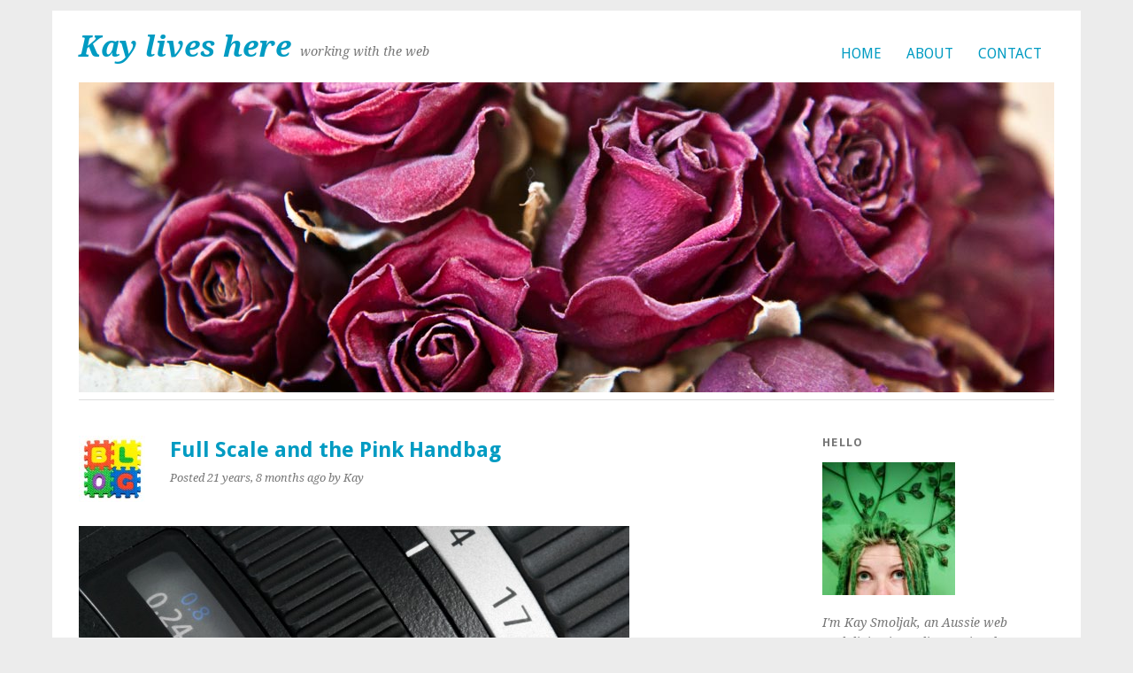

--- FILE ---
content_type: text/html; charset=UTF-8
request_url: https://kay.smoljak.com/2004/05/full-scale-and-the-pink-handbag/
body_size: 5006
content:
<!DOCTYPE html><html lang="en-US"><head><meta charset="UTF-8" /><meta name="viewport" content="width=device-width, initial-scale=1.0, maximum-scale=1.0, user-scalable=0"><link rel="stylesheet" media="print" onload="this.onload=null;this.media='all';" id="ao_optimized_gfonts" href="https://fonts.googleapis.com/css?family=Droid+Sans%3A400%2C700%7CDroid+Serif%3A400%2C700%2C400italic%2C700italic&#038;subset=latin%2Clatin-ext&amp;display=swap"><link media="screen" href="https://kay.smoljak.com/kaywp/wp-content/cache/autoptimize/css/autoptimize_e169952c611fca4fdef9ec7083580cd2.css" rel="stylesheet"><link media="all" href="https://kay.smoljak.com/kaywp/wp-content/cache/autoptimize/css/autoptimize_5c11f38a0511b092bc15d24b4d7a028a.css" rel="stylesheet"><title>Full Scale and the Pink Handbag - Kay lives here - working with the web</title><link rel="profile" href="http://gmpg.org/xfn/11" /><link rel="pingback" href="https://kay.smoljak.com/kaywp/xmlrpc.php" /> <!--[if lt IE 9]> <script src="https://kay.smoljak.com/kaywp/wp-content/themes/yoko/js/html5.js" type="text/javascript"></script> <![endif]--><link rel="author" href="https://plus.google.com/u/0/+KaySmoljakGoatlady/posts"><meta name='robots' content='index, follow, max-image-preview:large, max-snippet:-1, max-video-preview:-1' /><title>Full Scale and the Pink Handbag - Kay lives here - working with the web</title><link rel="canonical" href="https://kay.smoljak.com/2004/05/full-scale-and-the-pink-handbag/" /><meta name="twitter:label1" content="Written by" /><meta name="twitter:data1" content="Kay" /><meta name="twitter:label2" content="Est. reading time" /><meta name="twitter:data2" content="1 minute" /> <script type="application/ld+json" class="yoast-schema-graph">{"@context":"https://schema.org","@graph":[{"@type":"Article","@id":"https://kay.smoljak.com/2004/05/full-scale-and-the-pink-handbag/#article","isPartOf":{"@id":"https://kay.smoljak.com/2004/05/full-scale-and-the-pink-handbag/"},"author":{"name":"Kay","@id":"https://kay.smoljak.com/#/schema/person/8052ed600fcfccb546a5b4f347024dfe"},"headline":"Full Scale and the Pink Handbag","datePublished":"2004-05-22T03:46:25+00:00","dateModified":"2011-10-10T23:29:57+00:00","mainEntityOfPage":{"@id":"https://kay.smoljak.com/2004/05/full-scale-and-the-pink-handbag/"},"wordCount":213,"image":{"@id":"https://kay.smoljak.com/2004/05/full-scale-and-the-pink-handbag/#primaryimage"},"thumbnailUrl":"https://kay.smoljak.com/kaywp/wp-content/uploads/2004/05/935262_64939375.jpg","articleSection":["Miscellaneous"],"inLanguage":"en-US"},{"@type":"WebPage","@id":"https://kay.smoljak.com/2004/05/full-scale-and-the-pink-handbag/","url":"https://kay.smoljak.com/2004/05/full-scale-and-the-pink-handbag/","name":"Full Scale and the Pink Handbag - Kay lives here - working with the web","isPartOf":{"@id":"https://kay.smoljak.com/#website"},"primaryImageOfPage":{"@id":"https://kay.smoljak.com/2004/05/full-scale-and-the-pink-handbag/#primaryimage"},"image":{"@id":"https://kay.smoljak.com/2004/05/full-scale-and-the-pink-handbag/#primaryimage"},"thumbnailUrl":"https://kay.smoljak.com/kaywp/wp-content/uploads/2004/05/935262_64939375.jpg","datePublished":"2004-05-22T03:46:25+00:00","dateModified":"2011-10-10T23:29:57+00:00","author":{"@id":"https://kay.smoljak.com/#/schema/person/8052ed600fcfccb546a5b4f347024dfe"},"breadcrumb":{"@id":"https://kay.smoljak.com/2004/05/full-scale-and-the-pink-handbag/#breadcrumb"},"inLanguage":"en-US","potentialAction":[{"@type":"ReadAction","target":["https://kay.smoljak.com/2004/05/full-scale-and-the-pink-handbag/"]}]},{"@type":"ImageObject","inLanguage":"en-US","@id":"https://kay.smoljak.com/2004/05/full-scale-and-the-pink-handbag/#primaryimage","url":"https://kay.smoljak.com/kaywp/wp-content/uploads/2004/05/935262_64939375.jpg","contentUrl":"https://kay.smoljak.com/kaywp/wp-content/uploads/2004/05/935262_64939375.jpg","width":"1800","height":"1200"},{"@type":"BreadcrumbList","@id":"https://kay.smoljak.com/2004/05/full-scale-and-the-pink-handbag/#breadcrumb","itemListElement":[{"@type":"ListItem","position":1,"name":"Home","item":"https://kay.smoljak.com/"},{"@type":"ListItem","position":2,"name":"Full Scale and the Pink Handbag"}]},{"@type":"WebSite","@id":"https://kay.smoljak.com/#website","url":"https://kay.smoljak.com/","name":"Kay lives here","description":"working with the web","potentialAction":[{"@type":"SearchAction","target":{"@type":"EntryPoint","urlTemplate":"https://kay.smoljak.com/?s={search_term_string}"},"query-input":{"@type":"PropertyValueSpecification","valueRequired":true,"valueName":"search_term_string"}}],"inLanguage":"en-US"},{"@type":"Person","@id":"https://kay.smoljak.com/#/schema/person/8052ed600fcfccb546a5b4f347024dfe","name":"Kay","image":{"@type":"ImageObject","inLanguage":"en-US","@id":"https://kay.smoljak.com/#/schema/person/image/","url":"https://secure.gravatar.com/avatar/c7caf31a659cdb9b4dda030be256098f6ce23afae72edebfeb9be02380f01c38?s=96&d=mm&r=pg","contentUrl":"https://secure.gravatar.com/avatar/c7caf31a659cdb9b4dda030be256098f6ce23afae72edebfeb9be02380f01c38?s=96&d=mm&r=pg","caption":"Kay"},"url":"https://kay.smoljak.com/author/admin/"}]}</script> <link rel='dns-prefetch' href='//www.googletagmanager.com' /><link href='https://fonts.gstatic.com' crossorigin='anonymous' rel='preconnect' /><link rel="alternate" type="application/rss+xml" title="Kay lives here &raquo; Feed" href="https://kay.smoljak.com/feed/" /><link rel="alternate" type="application/rss+xml" title="Kay lives here &raquo; Comments Feed" href="https://kay.smoljak.com/comments/feed/" /><link rel="alternate" title="oEmbed (JSON)" type="application/json+oembed" href="https://kay.smoljak.com/wp-json/oembed/1.0/embed?url=https%3A%2F%2Fkay.smoljak.com%2F2004%2F05%2Ffull-scale-and-the-pink-handbag%2F" /><link rel="alternate" title="oEmbed (XML)" type="text/xml+oembed" href="https://kay.smoljak.com/wp-json/oembed/1.0/embed?url=https%3A%2F%2Fkay.smoljak.com%2F2004%2F05%2Ffull-scale-and-the-pink-handbag%2F&#038;format=xml" /> <script type="text/javascript" src="https://kay.smoljak.com/kaywp/wp-includes/js/jquery/jquery.min.js" id="jquery-core-js"></script> <script type="text/javascript" src="https://kay.smoljak.com/kaywp/wp-includes/js/jquery/jquery-migrate.min.js" id="jquery-migrate-js"></script> <link rel="https://api.w.org/" href="https://kay.smoljak.com/wp-json/" /><link rel="alternate" title="JSON" type="application/json" href="https://kay.smoljak.com/wp-json/wp/v2/posts/35" /><link rel='shortlink' href='https://kay.smoljak.com/?p=35' /><meta name="generator" content="Site Kit by Google 1.170.0" /></head><body class="wp-singular post-template-default single single-post postid-35 single-format-standard wp-theme-yoko wp-child-theme-smoljako"><div id="page" class="clearfix"><header id="branding"><nav id="mainnav" class="clearfix"><div class="menu-top-menu-container"><ul id="menu-top-menu" class="menu"><li id="menu-item-1668" class="menu-item menu-item-type-custom menu-item-object-custom menu-item-home menu-item-1668"><a href="http://kay.smoljak.com/">Home</a></li><li id="menu-item-1667" class="menu-item menu-item-type-post_type menu-item-object-page menu-item-1667"><a href="https://kay.smoljak.com/about/">About</a></li><li id="menu-item-1673" class="menu-item menu-item-type-post_type menu-item-object-page menu-item-1673"><a href="https://kay.smoljak.com/contact/">Contact</a></li></ul></div></nav><hgroup id="site-title"><h1><a href="https://kay.smoljak.com/" title="Kay lives here">Kay lives here</a></h1><h2 id="site-description">working with the web</h2></hgroup> <img src="https://kay.smoljak.com/kaywp/wp-content/uploads/2011/10/roses1.jpg" class="headerimage" width="1102" height="350" alt=""><div class="clear"></div><nav id="subnav"></nav></header><div id="wrap"><div id="main"><div id="content"><article id="post-35" class="post-35 post type-post status-publish format-standard has-post-thumbnail hentry category-misc"><div class="single-entry-details"> <a href="https://kay.smoljak.com/category/misc/"><img width="75" height="75" src="https://kay.smoljak.com/kaywp/wp-content/uploads/2011/10/blog-cat-75x75.jpg" class="attachment-detail size-detail" alt="" decoding="async" srcset="https://kay.smoljak.com/kaywp/wp-content/uploads/2011/10/blog-cat-75x75.jpg 75w, https://kay.smoljak.com/kaywp/wp-content/uploads/2011/10/blog-cat-150x150.jpg 150w, https://kay.smoljak.com/kaywp/wp-content/uploads/2011/10/blog-cat.jpg 193w" sizes="(max-width: 75px) 100vw, 75px" /></a></div><header class="single-entry-header"><h1 class="entry-title">Full Scale and the Pink Handbag</h1><p><span class="entry-date">Posted 21 years, 8 months ago</span> <span class="entry-author">by Kay</span></p></header><div class="single-entry-content"> <img width="622" height="250" src="https://kay.smoljak.com/kaywp/wp-content/uploads/2004/05/935262_64939375-622x250.jpg" class="attachment-postheader size-postheader wp-post-image" alt="" decoding="async" fetchpriority="high" /><p>Went to see <a href="http://www.fullscale.com.au/">Full Scale</a> last night, one of my favourite bands. Their drummer Crutey used to work for PerthWeb, a million years ago. The sound in the venue sucked&#8230; there wasn&#8217;t much of a crowd as the headliners, Sunk Loto, pulled out because there drummer was sick&#8230; but Full Scale still put on an awesome show.</p><p>While the opening bands were on, I noticed something that I thought was hilarious&#8230; of course that might just be me. I took a photo but it didn&#8217;t come out as well as I had hoped&#8230; still, it&#8217;s evidence.</p><p>Check it out below: this chick in the moshpit was rocking out while carring a pink handbag. I kid you not&#8230; in this particular shot you can&#8217;t see it very well, but she&#8217;s right at the front, headbanging away, fists in the air&#8230; carrying a hot pink handbag.</p><p>Don&#8217;t get me wrong, I&#8217;m not picking on her&#8230; good on her for supporting the band and absolutely she has the right to carry any accessories, in any colors, that she wants. I just thought it was a funny combination of images, that&#8217;s all.</p><p>OK, maybe it <em>is</em> just my slightly strange sense of humor.</p><p><img decoding="async" class="alignnone size-full wp-image-1548" title="moshpithandbag" src="http://kay.smoljak.com/wp-content/uploads/2004/05/moshpithandbag.jpg" alt="" width="212" height="400" srcset="https://kay.smoljak.com/kaywp/wp-content/uploads/2004/05/moshpithandbag.jpg 212w, https://kay.smoljak.com/kaywp/wp-content/uploads/2004/05/moshpithandbag-159x300.jpg 159w" sizes="(max-width: 212px) 100vw, 212px" /></p><div class="clear"></div><footer class="single-entry-meta"><p> Categories: <a href="https://kay.smoljak.com/category/misc/" rel="category tag">Miscellaneous</a> | <a href="https://kay.smoljak.com/2004/05/full-scale-and-the-pink-handbag/">Permalink </a></p></footer></div></article><div class="clear"></div><div id="comments"  class="clearfix"><p class="nocomments">Comments are closed.</p></div><nav id="nav-below"><div class="nav-previous"><a href="https://kay.smoljak.com/2004/05/tables-vs-css/" rel="next">&larr; Previous Post</a></div><div class="nav-next"><a href="https://kay.smoljak.com/2004/05/web-essentials-04/" rel="prev">Next Post  &rarr;</a></div></nav></div><div id="secondary" class="widget-area" role="complementary"></div></div><div id="tertiary" class="widget-area" role="complementary"><aside id="widget_sp_image-11" class="widget widget_sp_image"><h3 class="widget-title">Hello</h3><img width="150" height="150" alt="Kay Smoljak" class="attachment-thumbnail alignleft" style="max-width: 100%;" srcset="https://kay.smoljak.com/kaywp/wp-content/uploads/2020/06/green-150x150.jpg 150w, https://kay.smoljak.com/kaywp/wp-content/uploads/2020/06/green-300x300.jpg 300w, https://kay.smoljak.com/kaywp/wp-content/uploads/2020/06/green.jpg 640w" sizes="(max-width: 150px) 100vw, 150px" src="https://kay.smoljak.com/kaywp/wp-content/uploads/2020/06/green-150x150.jpg" /><div class="widget_sp_image-description" ><p>I'm Kay Smoljak, an Aussie web geek living in Berlin. I write about working smart instead of working hard, using things I've discovered running my own business over the last five years as well as from books like <em>'The 4 Hour Workweek'</em>.</p><p>Got a question or is there something you'd like me to write about? <a href="/contact/">Contact me!</a></p></div></aside><aside id="text-6" class="widget widget_text"><h3 class="widget-title">Email Marketing</h3><div class="textwidget">I run <strong>Zingry - easy email marketing for your business</strong>. We rock at <a href="http://www.zingry.com/">email template coding for agencies</a> and <a href="http://www.zingry.com/">email template design for business</a>. If you need help with Campaign Monitor, MailChimp or any other email service provider, talk to us!</div></aside><aside id="search-3" class="widget widget_search"><h3 class="widget-title">Search</h3><form role="search" method="get" class="searchform" action="https://kay.smoljak.com/" ><div> <input type="text" class="search-input" value="" name="s" id="s" /> <input type="submit" class="searchsubmit" value="Search" /></div></form></aside><aside id="categories-4" class="widget widget_categories"><h3 class="widget-title">Topics</h3><ul><li class="cat-item cat-item-9"><a href="https://kay.smoljak.com/category/business/">Business</a> (6)<ul class='children'><li class="cat-item cat-item-154"><a href="https://kay.smoljak.com/category/business/marketing-business/">Marketing</a> (1)</li><li class="cat-item cat-item-152"><a href="https://kay.smoljak.com/category/business/retirement-business/">Retirement</a> (4)</li><li class="cat-item cat-item-153"><a href="https://kay.smoljak.com/category/business/self-employment/">Self-employment</a> (3)</li></ul></li><li class="cat-item cat-item-13"><a href="https://kay.smoljak.com/category/community/">Community</a> (98)<ul class='children'><li class="cat-item cat-item-14"><a href="https://kay.smoljak.com/category/community/conferences/">Conferences</a> (38)</li><li class="cat-item cat-item-16"><a href="https://kay.smoljak.com/category/community/events/">Events</a> (43)</li><li class="cat-item cat-item-29"><a href="https://kay.smoljak.com/category/community/port80/">Port80</a> (3)</li><li class="cat-item cat-item-158"><a href="https://kay.smoljak.com/category/community/user-groups/">User Groups</a> (3)</li><li class="cat-item cat-item-159"><a href="https://kay.smoljak.com/category/community/web-community-news/">Web Community News</a> (6)</li><li class="cat-item cat-item-43"><a href="https://kay.smoljak.com/category/community/webwomen/">Web Women</a> (9)</li></ul></li><li class="cat-item cat-item-21"><a href="https://kay.smoljak.com/category/general/">General</a> (1)</li><li class="cat-item cat-item-10"><a href="https://kay.smoljak.com/category/misc/">Miscellaneous</a> (54)<ul class='children'><li class="cat-item cat-item-30"><a href="https://kay.smoljak.com/category/misc/rants/">Rants</a> (9)</li></ul></li><li class="cat-item cat-item-32"><a href="https://kay.smoljak.com/category/resources/">Resources</a> (5)<ul class='children'><li class="cat-item cat-item-155"><a href="https://kay.smoljak.com/category/resources/books/">Books</a> (2)</li><li class="cat-item cat-item-157"><a href="https://kay.smoljak.com/category/resources/downloadable-resources/">Downloads</a> (1)</li><li class="cat-item cat-item-156"><a href="https://kay.smoljak.com/category/resources/online-resources/">Online Resources</a> (3)</li></ul></li><li class="cat-item cat-item-36"><a href="https://kay.smoljak.com/category/tools/">Tools</a> (44)<ul class='children'><li class="cat-item cat-item-6"><a href="https://kay.smoljak.com/category/tools/analytics/">Analytics</a> (2)</li><li class="cat-item cat-item-112"><a href="https://kay.smoljak.com/category/tools/browsers/">Browsers</a> (1)</li><li class="cat-item cat-item-72"><a href="https://kay.smoljak.com/category/tools/gadgets/">Gadgets</a> (4)</li><li class="cat-item cat-item-23"><a href="https://kay.smoljak.com/category/tools/gtd/">Getting Things Done</a> (6)</li><li class="cat-item cat-item-22"><a href="https://kay.smoljak.com/category/tools/gmail/">Gmail</a> (8)</li><li class="cat-item cat-item-122"><a href="https://kay.smoljak.com/category/tools/wordpress/">WordPress</a> (2)</li></ul></li><li class="cat-item cat-item-124"><a href="https://kay.smoljak.com/category/webcraft/">Web Craft</a> (114)<ul class='children'><li class="cat-item cat-item-3"><a href="https://kay.smoljak.com/category/webcraft/accessibility/">Accessibility</a> (10)</li><li class="cat-item cat-item-11"><a href="https://kay.smoljak.com/category/webcraft/coldfusion/">ColdFusion</a> (62)<ul class='children'><li class="cat-item cat-item-17"><a href="https://kay.smoljak.com/category/webcraft/coldfusion/farcry/">Farcry</a> (2)</li><li class="cat-item cat-item-19"><a href="https://kay.smoljak.com/category/webcraft/coldfusion/frameworks/">Frameworks</a> (3)</li><li class="cat-item cat-item-20"><a href="https://kay.smoljak.com/category/webcraft/coldfusion/fusebox/">Fusebox</a> (6)</li><li class="cat-item cat-item-31"><a href="https://kay.smoljak.com/category/webcraft/coldfusion/reporting/">Reporting</a> (10)</li></ul></li><li class="cat-item cat-item-15"><a href="https://kay.smoljak.com/category/webcraft/css/">CSS</a> (5)</li><li class="cat-item cat-item-24"><a href="https://kay.smoljak.com/category/webcraft/html/">HTML</a> (11)</li><li class="cat-item cat-item-25"><a href="https://kay.smoljak.com/category/webcraft/javascript/">JavaScript</a> (7)</li><li class="cat-item cat-item-37"><a href="https://kay.smoljak.com/category/webcraft/usability/">Usability</a> (7)</li><li class="cat-item cat-item-35"><a href="https://kay.smoljak.com/category/webcraft/standards/">Web Standards</a> (33)</li><li class="cat-item cat-item-45"><a href="https://kay.smoljak.com/category/webcraft/xml/">XML</a> (5)</li></ul></li></ul></aside><aside id="text-7" class="widget widget_text"><h3 class="widget-title">You should also check out</h3><div class="textwidget"><a href="http://www.alisonboyce.com/">Alison Boyce - Jewellery Artist</a><br> <a href="http://www.plaindocs.com/">Samuel Wright - Technical Writer Berlin</a></div></aside></div></div><footer id="colophon" class="clearfix"><p>&copy; 2026 Kay Smoljak | Powered by <a href="http://wordpress.org/">WordPress</a><span class="sep"> | </span>Theme based on: Yoko by <a href="http://www.elmastudio.de/wordpress-themes/">Elmastudio</a> | <a href="#page" class="top">Top</a></p></footer></div> <script type="speculationrules">{"prefetch":[{"source":"document","where":{"and":[{"href_matches":"/*"},{"not":{"href_matches":["/kaywp/wp-*.php","/kaywp/wp-admin/*","/kaywp/wp-content/uploads/*","/kaywp/wp-content/*","/kaywp/wp-content/plugins/*","/kaywp/wp-content/themes/smoljako/*","/kaywp/wp-content/themes/yoko/*","/*\\?(.+)"]}},{"not":{"selector_matches":"a[rel~=\"nofollow\"]"}},{"not":{"selector_matches":".no-prefetch, .no-prefetch a"}}]},"eagerness":"conservative"}]}</script> <script type="text/javascript" src="https://kay.smoljak.com/kaywp/wp-includes/js/comment-reply.min.js" id="comment-reply-js" async="async" data-wp-strategy="async" fetchpriority="low"></script> <script type="text/javascript" id="zerospam-js-extra">var zerospam = {"key":"%fKfI6%A9J7VT!N37Fr1lWZ)V*yWPqTl1n8Hdu5*(eJ%BV2DdF2eXCZlbp@!Nvyo"};
//# sourceURL=zerospam-js-extra</script> <script type="text/javascript" src="https://kay.smoljak.com/kaywp/wp-content/plugins/zero-spam-se/js/zerospam.js" id="zerospam-js"></script> <script type="text/javascript" src="https://kay.smoljak.com/kaywp/wp-content/themes/yoko/js/smoothscroll.js" id="smoothscroll-js"></script> </body></html>

--- FILE ---
content_type: text/css
request_url: https://kay.smoljak.com/kaywp/wp-content/cache/autoptimize/css/autoptimize_5c11f38a0511b092bc15d24b4d7a028a.css
body_size: 13980
content:
img:is([sizes=auto i],[sizes^="auto," i]){contain-intrinsic-size:3000px 1500px}
:root{--wp-block-synced-color:#7a00df;--wp-block-synced-color--rgb:122,0,223;--wp-bound-block-color:var(--wp-block-synced-color);--wp-editor-canvas-background:#ddd;--wp-admin-theme-color:#007cba;--wp-admin-theme-color--rgb:0,124,186;--wp-admin-theme-color-darker-10:#006ba1;--wp-admin-theme-color-darker-10--rgb:0,107,160.5;--wp-admin-theme-color-darker-20:#005a87;--wp-admin-theme-color-darker-20--rgb:0,90,135;--wp-admin-border-width-focus:2px}@media (min-resolution:192dpi){:root{--wp-admin-border-width-focus:1.5px}}.wp-element-button{cursor:pointer}:root .has-very-light-gray-background-color{background-color:#eee}:root .has-very-dark-gray-background-color{background-color:#313131}:root .has-very-light-gray-color{color:#eee}:root .has-very-dark-gray-color{color:#313131}:root .has-vivid-green-cyan-to-vivid-cyan-blue-gradient-background{background:linear-gradient(135deg,#00d084,#0693e3)}:root .has-purple-crush-gradient-background{background:linear-gradient(135deg,#34e2e4,#4721fb 50%,#ab1dfe)}:root .has-hazy-dawn-gradient-background{background:linear-gradient(135deg,#faaca8,#dad0ec)}:root .has-subdued-olive-gradient-background{background:linear-gradient(135deg,#fafae1,#67a671)}:root .has-atomic-cream-gradient-background{background:linear-gradient(135deg,#fdd79a,#004a59)}:root .has-nightshade-gradient-background{background:linear-gradient(135deg,#330968,#31cdcf)}:root .has-midnight-gradient-background{background:linear-gradient(135deg,#020381,#2874fc)}:root{--wp--preset--font-size--normal:16px;--wp--preset--font-size--huge:42px}.has-regular-font-size{font-size:1em}.has-larger-font-size{font-size:2.625em}.has-normal-font-size{font-size:var(--wp--preset--font-size--normal)}.has-huge-font-size{font-size:var(--wp--preset--font-size--huge)}.has-text-align-center{text-align:center}.has-text-align-left{text-align:left}.has-text-align-right{text-align:right}.has-fit-text{white-space:nowrap!important}#end-resizable-editor-section{display:none}.aligncenter{clear:both}.items-justified-left{justify-content:flex-start}.items-justified-center{justify-content:center}.items-justified-right{justify-content:flex-end}.items-justified-space-between{justify-content:space-between}.screen-reader-text{border:0;clip-path:inset(50%);height:1px;margin:-1px;overflow:hidden;padding:0;position:absolute;width:1px;word-wrap:normal!important}.screen-reader-text:focus{background-color:#ddd;clip-path:none;color:#444;display:block;font-size:1em;height:auto;left:5px;line-height:normal;padding:15px 23px 14px;text-decoration:none;top:5px;width:auto;z-index:100000}html :where(.has-border-color){border-style:solid}html :where([style*=border-top-color]){border-top-style:solid}html :where([style*=border-right-color]){border-right-style:solid}html :where([style*=border-bottom-color]){border-bottom-style:solid}html :where([style*=border-left-color]){border-left-style:solid}html :where([style*=border-width]){border-style:solid}html :where([style*=border-top-width]){border-top-style:solid}html :where([style*=border-right-width]){border-right-style:solid}html :where([style*=border-bottom-width]){border-bottom-style:solid}html :where([style*=border-left-width]){border-left-style:solid}html :where(img[class*=wp-image-]){height:auto;max-width:100%}:where(figure){margin:0 0 1em}html :where(.is-position-sticky){--wp-admin--admin-bar--position-offset:var(--wp-admin--admin-bar--height,0px)}@media screen and (max-width:600px){html :where(.is-position-sticky){--wp-admin--admin-bar--position-offset:0px}}
:root{--wp--preset--aspect-ratio--square:1;--wp--preset--aspect-ratio--4-3:4/3;--wp--preset--aspect-ratio--3-4:3/4;--wp--preset--aspect-ratio--3-2:3/2;--wp--preset--aspect-ratio--2-3:2/3;--wp--preset--aspect-ratio--16-9:16/9;--wp--preset--aspect-ratio--9-16:9/16;--wp--preset--color--black:#000;--wp--preset--color--cyan-bluish-gray:#abb8c3;--wp--preset--color--white:#fff;--wp--preset--color--pale-pink:#f78da7;--wp--preset--color--vivid-red:#cf2e2e;--wp--preset--color--luminous-vivid-orange:#ff6900;--wp--preset--color--luminous-vivid-amber:#fcb900;--wp--preset--color--light-green-cyan:#7bdcb5;--wp--preset--color--vivid-green-cyan:#00d084;--wp--preset--color--pale-cyan-blue:#8ed1fc;--wp--preset--color--vivid-cyan-blue:#0693e3;--wp--preset--color--vivid-purple:#9b51e0;--wp--preset--gradient--vivid-cyan-blue-to-vivid-purple:linear-gradient(135deg,#0693e3 0%,#9b51e0 100%);--wp--preset--gradient--light-green-cyan-to-vivid-green-cyan:linear-gradient(135deg,#7adcb4 0%,#00d082 100%);--wp--preset--gradient--luminous-vivid-amber-to-luminous-vivid-orange:linear-gradient(135deg,#fcb900 0%,#ff6900 100%);--wp--preset--gradient--luminous-vivid-orange-to-vivid-red:linear-gradient(135deg,#ff6900 0%,#cf2e2e 100%);--wp--preset--gradient--very-light-gray-to-cyan-bluish-gray:linear-gradient(135deg,#eee 0%,#a9b8c3 100%);--wp--preset--gradient--cool-to-warm-spectrum:linear-gradient(135deg,#4aeadc 0%,#9778d1 20%,#cf2aba 40%,#ee2c82 60%,#fb6962 80%,#fef84c 100%);--wp--preset--gradient--blush-light-purple:linear-gradient(135deg,#ffceec 0%,#9896f0 100%);--wp--preset--gradient--blush-bordeaux:linear-gradient(135deg,#fecda5 0%,#fe2d2d 50%,#6b003e 100%);--wp--preset--gradient--luminous-dusk:linear-gradient(135deg,#ffcb70 0%,#c751c0 50%,#4158d0 100%);--wp--preset--gradient--pale-ocean:linear-gradient(135deg,#fff5cb 0%,#b6e3d4 50%,#33a7b5 100%);--wp--preset--gradient--electric-grass:linear-gradient(135deg,#caf880 0%,#71ce7e 100%);--wp--preset--gradient--midnight:linear-gradient(135deg,#020381 0%,#2874fc 100%);--wp--preset--font-size--small:13px;--wp--preset--font-size--medium:20px;--wp--preset--font-size--large:36px;--wp--preset--font-size--x-large:42px;--wp--preset--spacing--20:.44rem;--wp--preset--spacing--30:.67rem;--wp--preset--spacing--40:1rem;--wp--preset--spacing--50:1.5rem;--wp--preset--spacing--60:2.25rem;--wp--preset--spacing--70:3.38rem;--wp--preset--spacing--80:5.06rem;--wp--preset--shadow--natural:6px 6px 9px rgba(0,0,0,.2);--wp--preset--shadow--deep:12px 12px 50px rgba(0,0,0,.4);--wp--preset--shadow--sharp:6px 6px 0px rgba(0,0,0,.2);--wp--preset--shadow--outlined:6px 6px 0px -3px #fff,6px 6px #000;--wp--preset--shadow--crisp:6px 6px 0px #000}:where(.is-layout-flex){gap:.5em}:where(.is-layout-grid){gap:.5em}body .is-layout-flex{display:flex}.is-layout-flex{flex-wrap:wrap;align-items:center}.is-layout-flex>:is(*,div){margin:0}body .is-layout-grid{display:grid}.is-layout-grid>:is(*,div){margin:0}:where(.wp-block-columns.is-layout-flex){gap:2em}:where(.wp-block-columns.is-layout-grid){gap:2em}:where(.wp-block-post-template.is-layout-flex){gap:1.25em}:where(.wp-block-post-template.is-layout-grid){gap:1.25em}.has-black-color{color:var(--wp--preset--color--black) !important}.has-cyan-bluish-gray-color{color:var(--wp--preset--color--cyan-bluish-gray) !important}.has-white-color{color:var(--wp--preset--color--white) !important}.has-pale-pink-color{color:var(--wp--preset--color--pale-pink) !important}.has-vivid-red-color{color:var(--wp--preset--color--vivid-red) !important}.has-luminous-vivid-orange-color{color:var(--wp--preset--color--luminous-vivid-orange) !important}.has-luminous-vivid-amber-color{color:var(--wp--preset--color--luminous-vivid-amber) !important}.has-light-green-cyan-color{color:var(--wp--preset--color--light-green-cyan) !important}.has-vivid-green-cyan-color{color:var(--wp--preset--color--vivid-green-cyan) !important}.has-pale-cyan-blue-color{color:var(--wp--preset--color--pale-cyan-blue) !important}.has-vivid-cyan-blue-color{color:var(--wp--preset--color--vivid-cyan-blue) !important}.has-vivid-purple-color{color:var(--wp--preset--color--vivid-purple) !important}.has-black-background-color{background-color:var(--wp--preset--color--black) !important}.has-cyan-bluish-gray-background-color{background-color:var(--wp--preset--color--cyan-bluish-gray) !important}.has-white-background-color{background-color:var(--wp--preset--color--white) !important}.has-pale-pink-background-color{background-color:var(--wp--preset--color--pale-pink) !important}.has-vivid-red-background-color{background-color:var(--wp--preset--color--vivid-red) !important}.has-luminous-vivid-orange-background-color{background-color:var(--wp--preset--color--luminous-vivid-orange) !important}.has-luminous-vivid-amber-background-color{background-color:var(--wp--preset--color--luminous-vivid-amber) !important}.has-light-green-cyan-background-color{background-color:var(--wp--preset--color--light-green-cyan) !important}.has-vivid-green-cyan-background-color{background-color:var(--wp--preset--color--vivid-green-cyan) !important}.has-pale-cyan-blue-background-color{background-color:var(--wp--preset--color--pale-cyan-blue) !important}.has-vivid-cyan-blue-background-color{background-color:var(--wp--preset--color--vivid-cyan-blue) !important}.has-vivid-purple-background-color{background-color:var(--wp--preset--color--vivid-purple) !important}.has-black-border-color{border-color:var(--wp--preset--color--black) !important}.has-cyan-bluish-gray-border-color{border-color:var(--wp--preset--color--cyan-bluish-gray) !important}.has-white-border-color{border-color:var(--wp--preset--color--white) !important}.has-pale-pink-border-color{border-color:var(--wp--preset--color--pale-pink) !important}.has-vivid-red-border-color{border-color:var(--wp--preset--color--vivid-red) !important}.has-luminous-vivid-orange-border-color{border-color:var(--wp--preset--color--luminous-vivid-orange) !important}.has-luminous-vivid-amber-border-color{border-color:var(--wp--preset--color--luminous-vivid-amber) !important}.has-light-green-cyan-border-color{border-color:var(--wp--preset--color--light-green-cyan) !important}.has-vivid-green-cyan-border-color{border-color:var(--wp--preset--color--vivid-green-cyan) !important}.has-pale-cyan-blue-border-color{border-color:var(--wp--preset--color--pale-cyan-blue) !important}.has-vivid-cyan-blue-border-color{border-color:var(--wp--preset--color--vivid-cyan-blue) !important}.has-vivid-purple-border-color{border-color:var(--wp--preset--color--vivid-purple) !important}.has-vivid-cyan-blue-to-vivid-purple-gradient-background{background:var(--wp--preset--gradient--vivid-cyan-blue-to-vivid-purple) !important}.has-light-green-cyan-to-vivid-green-cyan-gradient-background{background:var(--wp--preset--gradient--light-green-cyan-to-vivid-green-cyan) !important}.has-luminous-vivid-amber-to-luminous-vivid-orange-gradient-background{background:var(--wp--preset--gradient--luminous-vivid-amber-to-luminous-vivid-orange) !important}.has-luminous-vivid-orange-to-vivid-red-gradient-background{background:var(--wp--preset--gradient--luminous-vivid-orange-to-vivid-red) !important}.has-very-light-gray-to-cyan-bluish-gray-gradient-background{background:var(--wp--preset--gradient--very-light-gray-to-cyan-bluish-gray) !important}.has-cool-to-warm-spectrum-gradient-background{background:var(--wp--preset--gradient--cool-to-warm-spectrum) !important}.has-blush-light-purple-gradient-background{background:var(--wp--preset--gradient--blush-light-purple) !important}.has-blush-bordeaux-gradient-background{background:var(--wp--preset--gradient--blush-bordeaux) !important}.has-luminous-dusk-gradient-background{background:var(--wp--preset--gradient--luminous-dusk) !important}.has-pale-ocean-gradient-background{background:var(--wp--preset--gradient--pale-ocean) !important}.has-electric-grass-gradient-background{background:var(--wp--preset--gradient--electric-grass) !important}.has-midnight-gradient-background{background:var(--wp--preset--gradient--midnight) !important}.has-small-font-size{font-size:var(--wp--preset--font-size--small) !important}.has-medium-font-size{font-size:var(--wp--preset--font-size--medium) !important}.has-large-font-size{font-size:var(--wp--preset--font-size--large) !important}.has-x-large-font-size{font-size:var(--wp--preset--font-size--x-large) !important}
/*! This file is auto-generated */
.wp-block-button__link{color:#fff;background-color:#32373c;border-radius:9999px;box-shadow:none;text-decoration:none;padding:calc(.667em + 2px) calc(1.333em + 2px);font-size:1.125em}.wp-block-file__button{background:#32373c;color:#fff;text-decoration:none}
html,body,div,span,applet,object,iframe,h1,h2,h3,h4,h5,h6,p,blockquote,a,img,strong,var,b,u,i,center,dl,dt,dd,ol,ul,li,fieldset,form,label,legend,table,caption,tbody,tfoot,thead,tr,th,td,article,aside,canvas,details,embed,figure,figcaption,footer,header,hgroup,menu,nav,output,ruby,section,summary,time,mark,audio,video{margin:0;padding:0;border:0;font-size:100%;font:inherit;vertical-align:baseline}#content address{padding:0 0 20px}#content abbr,acronym{border-bottom:.1em dotted}#content pre,code,tt{font-size:1.1em}html{font-size:100%;overflow-y:scroll;-webkit-text-size-adjust:100%;-ms-text-size-adjust:100%}article,aside,details,figcaption,figure,footer,header,hgroup,menu,nav,section{display:block}ol,ul{list-style:none}blockquote:before,blockquote:after{content:'';content:none}table{border-collapse:collapse;border-spacing:0}.screen-reader-text{clip:rect(1px,1px,1px,1px);position:absolute !important;height:1px;width:1px;overflow:hidden;word-wrap:normal !important}body{background-color:#ececec;font-family:'Droid Sans',arial,sans-serif;color:#777}#page{max-width:1102px;margin:12px auto;padding:0 30px 30px;background-color:#fff;z-index:0}#wrap{margin:4px 0 0;padding:40px 0;overflow:hidden;border-top:1px solid #ddd;border-bottom:1px solid #ddd}#main{width:74.59%;float:left;overflow:hidden}#content{width:75.669%;float:left}#secondary{width:17.275%;margin-left:7.054%;float:left}#tertiary{width:23.775%;float:right;overflow:hidden}#colophon{width:70%;float:left;padding:30px 0 0;overflow:hidden;font-size:.8em}.aligncenter,div.aligncenter{margin-left:auto;margin-right:auto;display:block}.alignleft{float:left}.alignright{float:right}#content h1{margin:26px 0 12px;font:bold 1.4em/1.4 'Droid Sans',arial,sans-serif}#content h2{margin:26px 0 12px;font:bold 1.3em/1.4 'Droid Sans',arial,sans-serif}#content h3{margin:26px 0 12px;font:bold 1.2em/1.4 'Droid Sans',arial,sans-serif}#content h4{margin:22px 0 12px;font:bold 1.1em/1.4 'Droid Sans',arial,sans-serif}#content h5{margin:22px 0 10px;font:bold 1em/1.3 'Droid Sans',arial,sans-serif}#content h6{margin:20px 0 10px;font:bold .9em/1.3 'Droid Sans',arial,sans-serif}a{color:#009bc2;text-decoration:none}a:hover{color:#777!important;text-decoration:underline}#content .post ul,#content .page ul,.commentlist ul{padding:7px 0 7px 30px;line-height:1.3}#content .post ul li,#content .page ul li,.commentlist ul li{padding:0 0 12px;list-style:square}#content .post ol,#content .page ol,.commentlist ol{padding:7px 0 7px 30px !important;line-height:1.3}#content .post ol li,#content .page ol li,.commentlist ol li{padding:0 0 12px;list-style:decimal}#content .post ol ol li,#content .page ol ol li,.commentlist ol ol li{list-style:upper-alpha}#content .post ol ol ol li,#content .page ol ol ol li,.commentlist ol ol ol li{list-style:lower-roman}#content dl{margin:0;padding:0}#content dt{font-weight:700;margin:0;padding:10px 5px 5px}#content dd{margin:0;padding:0 0 10px 15px}#site-title{padding:21px 0 15px}#site-title h1{margin:0 10px 0 0;font-size:2.1em;line-height:1.2;font-weight:700;text-transform:uppercase;display:block;float:left}#site-title h1 a:hover{text-decoration:none}#site-title h2{font:italic .9em 'Droid Serif',Times,serif;color:#777;margin:17px 0 0}header#branding img.headerimage{width:100%;height:auto;margin-top:12px}header#branding img.attachment-headerimage.wp-post-image{width:100%;height:auto}hgroup#site-title img{max-width:100%}#branding #mainnav{margin:30px 0 0;max-width:70%;float:right}#branding #mainnav ul li{float:left;list-style:none;position:relative}#branding #mainnav ul li a{margin:0;padding:9px 14px;display:block;font-size:.8em;text-transform:uppercase}#branding #mainnav ul li:first-child{margin:0}#branding #mainnav ul li a:hover{background:#f0f0f0;color:#999;text-decoration:none}#branding #mainnav ul ul{display:none;float:left;position:absolute;top:2em;left:0;z-index:99999}#branding #mainnav ul ul ul{left:100%;top:0}#branding #mainnav ul ul a{background:#f9f9f9;padding:9px 14px;width:11em;height:auto;text-transform:none}#branding #mainnav li:hover>a,#branding #mainnav ul ul :hover>a{background:#f0f0f0}#branding #mainnav ul ul a:hover{background:#f0f0f0}#branding #mainnav ul li:hover>ul{display:block}nav#subnav{margin:0;padding:0;overflow:hidden}nav#subnav ul.menu{margin:5px 0 0;padding:16px 0 30px;border-top:1px solid #ddd;overflow:hidden}nav#subnav ul.menu li.menu-item{width:14.2468%;margin:0;float:left;list-style:none}nav#subnav ul.menu li.menu-item a{font-size:.8em;text-transform:uppercase;font-weight:700}nav#subnav ul.menu li.menu-item ul.sub-menu{margin:0;padding:6px 0 0;overflow:hidden}nav#subnav ul.menu li.menu-item ul.sub-menu li.menu-item{width:100%;letter-spacing:0}nav#subnav ul.menu li.menu-item ul.sub-menu li.menu-item a{font-size:.8em;font-weight:400;line-height:2;text-transform:none}#content .post{margin:0 0 40px;padding:0 0 40px;overflow:hidden;border-bottom:1px solid #ddd;clear:both;font-size:.95em;line-height:1.6}#content .entry-header h2.entry-title{margin:0 0 12px;font:bold 1.3em/1.4 'Droid Sans',arial,sans-serif}#content .entry-header h2.entry-title a:hover{color:#777;text-decoration:none}#content .post p{padding:0 0 20px}#content .entry-details{width:22.507%;padding:2px 18px 0 0;float:left;font:italic .8em/1.6 'Droid Serif',Times,serif}#content .entry-details p span.entry-date,#content .entry-details p a{width:100%;font-family:'Droid Sans',arial,sans-serif;font-style:normal}#content .entry-content{width:74.5%;margin:0;float:right}#content .post img.wp-post-image{width:140px;height:auto;margin:5px 0 8px;padding:0}#content .entry-meta p{padding:15px 0 0;font:italic .8em/1.5 'Droid Serif',Times,serif}#content .entry-meta a{padding:15px 0 0;font-family:'Droid Sans',arial,sans-serif;font-style:normal}.page-link{background-color:#f0f0f0;border-top:1px solid #ddd;padding:5px 20px;overflow:hidden;font-size:.9em}.page-link a{font-weight:700;margin:0 1px}.page-link a:hover{text-decoration:none}#content .sticky{border-top:1px solid #ddd;background-color:#f0f0f0;padding:15px 10px;overflow:hidden}#content strong{font-weight:700}#content p em{font-family:'Droid Serif',Times,serif;font-style:italic}#content em{font-family:'Droid Serif',Times,serif;font-style:italic;font-size:.9em}#content p small{font-size:.8em}#content .post blockquote,#content .page blockquote{margin:0 20px 10px 0;overflow:hidden;font:italic 1.1em/1.6 'Droid Serif',Times,serif}#content .single-entry-content blockquote{margin:20px 20px 10px;background:0 0}#content blockquote cite{margin:10px 0 0;padding:0 25px 15px 0;float:right;font:normal .8em 'Droid Sans',arial,sans-serif;text-transform:uppercase;letter-spacing:.1em}#content pre{background-color:#f0f0f0;font-family:monospace;font-size:1.2em;line-height:1.3;margin:0 0 20px;padding:10px}#content p.nocomments{font-size:.8em;text-transform:uppercase;letter-spacing:.1em}#content img{max-width:100%;height:auto;margin:0;padding:0}#content img.aligncenter{margin:20px auto}#content img.alignleft,#content .wp-caption.alignleft{margin:10px 20px 0 0}#content img.alignright,#content .wp-caption.alignright{margin:10px 0 0 20px}#content img.alignnone{margin:20px 0}#content .wp-caption.alignnone{margin:0 0 20px}#content .wp-caption.aligncenter{margin-bottom:10px}#content .post .wp-caption{max-width:100%;text-align:center}#content .single-entry-content .wp-caption{max-width:100%;text-align:center}#content .post p.wp-caption-text{font:normal .8em/1.4 'Droid Sans',arial,sans-serif;margin:0;padding:7px 0 10px;color:#999}#content object,#content embed,#content iframe{max-width:100%;margin:3px 0 10px;display:block}.two-columns-one{width:48%}.three-columns-one{width:30.66%}.three-columns-two{width:65.33%}.four-columns-one{width:22%}.four-columns-two{width:48%}.four-columns-three{width:74%}.two-columns-one,.three-columns-one,.three-columns-two,.four-columns-one,.four-columns-two,.four-columns-three{float:left;margin-right:4%;position:relative}.last{clear:right;margin-right:0 !important}.divider{clear:both;display:block;margin-bottom:20px;width:100%}#content span.highlight{padding:2px;background-color:#fffbcc}.yellow-box{margin:10px 0;background:#fffbcc;border:1px solid #e6db55;padding:20px;overflow:hidden}.red-box{margin:10px 0;background:#ffd9c8;border:1px solid #f37c72;padding:20px;overflow:hidden}.green-box{margin:10px 0;background:#d5ffca;border:1px solid #bddc7f;padding:20px;overflow:hidden}#content table{margin:10px 0 30px}#content table thead{border-top:1px solid #ddd}#content table tr{border-bottom:1px solid #ddd}#content table tr th{padding:10px 20px;border-top:1px solid #ddd;border-left:1px solid #ddd;border-right:1px solid #ddd}#content table tr td{padding:10px 20px;border-left:1px solid #ddd;border-right:1px solid #ddd}#content .post .single-entry-header{margin:0}#content .single-entry-header h1.entry-title{margin:0 0 5px;font:bold 1.3em/1.4 'Droid Sans',arial,sans-serif;color:#009bc2}#content .single-entry-header p{padding:0 0 5px;font-size:.8em}#content .single-entry-header p span.entry-date,#content .single-entry-header p span.entry-author{font:italic 1em/1.5 'Droid Serif',Times,serif}#content .single-entry-details{width:22.507%;padding:0 18px 0 0;float:left}#content .single-entry-content{width:100%;margin:15px 0 0;padding:0;float:left}#content .post .single-entry-meta p{padding:15px 0 0;font:italic .8em/1.5 'Droid Serif',Times,serif}#content .post .single-entry-meta p a{font-family:'Droid Sans',arial,sans-serif;font-style:normal}#content .post .author-info{margin:40px 0 0;padding:15px 20px 15px;background:#f0f0f0;overflow:hidden;border-top:1px solid #ddd}#content .post .author-info h3{margin:0 0 4px;font:bold .9em/1.5 'Droid Sans',arial,sans-serif}#content .post .author-info .avatar{max-width:100%;width:70px;margin:0 15px 0 0;float:left}#content .post .author-description{overflow:hidden}#content .post .author-description p{padding:0;font-size:.9em;line-height:1.5}#content .post .author-description a:hover{text-decoration:underline}#content #image-nav{margin:30px 0 3px;overflow:hidden}#comment-nav-below{margin:40px 0;overflow:hidden}#content #nav-below .nav-previous a,#content #image-nav span.previous-image a,#comment-nav-below .nav-previous a{width:40%;display:block;float:left;font-size:.9em;font-weight:700}#content #nav-below .nav-next a,#content #image-nav span.next-image a,#comment-nav-below .nav-next a{display:block;float:right;font-size:.9em;font-weight:700}#content #nav-below .nav-previous a:hover,#content #nav-below .nav-next a:hover,#content #image-nav span.previous-image a:hover,#content #image-nav span.next-image a:hover{text-decoration:none}#comments{font-size:.9em;padding:0 0 30px}#comments h3#comments-title{padding:30px 0 10px;font-size:1.1em;font-weight:700;text-transform:uppercase;letter-spacing:.2em}#comments p.write-comment-link{padding:0 0 20px}#comments .comment-body p{padding:0 0 10px}#comments p.moderation{font-family:'Droid Serif',Times,serif;font-style:italic}#content #comments ol{padding:0}#content #comments ol li ul.children{padding:0}#content #comments ol li.depth-1{padding:0;border-bottom:1px solid #ddd;overflow:hidden}#content #comments ol li.depth-2,#content #comments ol li.depth-3,#content #comments ol li.depth-4,#content #comments ol li.depth-5{margin:0 0 0 35px;padding:0;border-top:1px solid #ddd;border-bottom:none;overflow:hidden}.comment-meta{padding:0 0 12px;font-size:.8em}.comment-meta cite.fn{font-size:1.3em;font-weight:700;font-style:normal}#comments .comment-body{padding:20px 0;overflow:hidden;line-height:1.5}.reply{margin:0;float:left}a.comment-reply-link{font-size:.9em}#comments ol li.post.pingback{margin:0;padding:20px 0 0;list-style:none;font-weight:700}#comments ol li.post.pingback a{font-weight:400}#comments ol li img.avatar{max-width:100%;width:65px;height:65px;margin:22px 15px 0 0;float:left}#content #comments #respond{margin:30px 0 0;padding:20px;background-color:#f0f0f0}a#cancel-comment-reply-link{padding:3px 0 0;float:right;font-size:.8em;font-weight:400}#content #comments #respond h3#reply-title{margin:0 0 3px;font-size:1.2em}form#commentform p.comment-notes,p.logged-in-as{padding:0 0 15px;font-size:.8em}form#commentform span.required{color:#e75428}form#commentform p.comment-form-author,form#commentform p.comment-form-email,form#commentform p.comment-form-url,form#commentform p.comment-form-comment{padding:15px 0 0}input#submit,input.wpcf7-submit{margin:10px 0 0;padding:8px 10px 7px;display:inline-block;vertical-align:baseline;outline:none;background-color:#777;border:none;font-size:.75em;color:#fff;text-align:center;text-transform:uppercase;letter-spacing:1px;cursor:pointer}input#submit:hover,input.wpcf7-submit:hover{background-color:#009bc2;color:#fff}form#commentform input#author,form#commentform input#email,form#commentform input#url{width:60%;margin:5px 0 0;padding:9px 5px 9px;display:block;background-color:#fff;border:1px solid #ddd;font-size:1em}form#commentform textarea#comment{width:95%;margin:5px 0 0;padding:9px 5px;background-color:#fff;border:1px solid #ddd;font:1em 'Droid Sans',arial,sans-serif}form#commentform p.subscribe-to-doi-comments{padding:20px 0 0;font-size:.8em;color:#666;letter-spacing:1px}#content .entry-link,#content .entry-gallery,#content .entry-video{width:100%;margin:0;float:left}#content .entry-link a{font-size:1.1em;color:#009bc2;font-weight:700}#content .entry-link .entry-meta a{font-size:1em;font-weight:400}#content .entry-header h2.entry-title-image{margin-top:0;font-size:1.1em}#content .entry-post-format .entry-header h2.entry-title{margin:0 0 5px}#content .entry-post-format .entry-header p{font:italic .8em/1.5 'Droid Serif',Times,serif}#content .entry-post-format .entry-header p a{font-family:'Droid Sans',arial,sans-serif;font-style:normal}#content .entry-post-format .entry-content-gallery{width:54%;float:left}#content .entry-post-format .gallery-thumb{width:42.258%;float:left;margin:5px 15px 0 0}#content .post img.attachment-medium{max-width:100%;height:auto;padding:0}#content .gallery{margin:auto;padding:0;clear:both}#content .gallery-item{width:19%;float:left;margin-top:10px;margin-right:3px;text-align:center;vertical-align:top;overflow:hidden}#content .gallery-icon{width:100%}#content .gallery-caption{margin-left:0;padding:0;font-size:.8em;line-height:1.25;color:#999;display:block}#content .page{margin:0 0 40px;padding:0 0 30px;overflow:hidden;clear:both;font-size:.95em;line-height:1.6;border-bottom:1px solid #ddd}#content .page-entry-header{margin:0}#content .page-entry-header h1.entry-title{margin:0;font:bold 1.5em/1.5 'Droid Sans',arial,sans-serif;color:#009bc2}#content .page p{padding:0 0 20px}#content.full-width{width:100% !important}#content.full-width .page{margin:0;padding:0 0 20px;border-bottom:none}#content .page-header h1.page-title{padding:0 0 15px;font-size:.8em;color:#777;font-weight:700;text-transform:uppercase;letter-spacing:.1em}#content .wpcf7{overflow:hidden;margin:0;padding:20px;background:#f0f0f0}#content .wpcf7 h3#form-title{margin:0 0 3px;font-size:1.2em}#content .wpcf7 p.form-info{padding:0 0 15px;font-size:.8em}#content .wpcf7 p span.required{color:#e75428}#content .wpcf7 input.wpcf7-text{width:60%;margin:5px 0 15px;padding:9px 5px;background-color:#fff;border:1px solid #ddd;font-size:1em}#content .wpcf7 textarea{width:95%;margin:5px 0 0;padding:9px 5px;font:1em 'Droid Sans',arial,sans-serif;background-color:#fff;border:1px solid #ddd}#content .wpcf7-form p{padding:0}aside.widget{margin:0 0 30px;padding:0 0 30px;font-size:.8em;border-bottom:1px solid #ddd}aside.widget ul li{padding:0 0 7px;line-height:1.4em}aside.widget ul li:last-child{padding:0}.widget h3.widget-title,.widget_get_recent_comments h1.widget-title{padding:0 0 15px;color:#777;font-weight:700;text-transform:uppercase;letter-spacing:.1em}.textwidget{line-height:1.6}.widget_categories ul li ul.children,.widget_nav_menu ul li ul.sub-menu,.widget_pages ul li ul.children{margin:5px 0 0}.widget_categories ul li ul.children li,.widget_nav_menu ul li ul.sub-menu li,.widget_pages ul li ul.children li{margin:0 0 0 20px}.widget_recent_entries ul,.widget_recent_comments ul{padding:0 0 0 15px}.widget_recent_entries ul li,.widget_recent_comments ul li{list-style:square}.widget_calendar #wp-calendar caption{font-family:'Droid Serif',Times,serif;font-style:italic;text-align:left;padding:0 0 5px}.widget_calendar table#wp-calendar th,.widget_calendar table#wp-calendar td{padding:0 6px 6px 0}.widget_calendar table#wp-calendar tbody tr td#today{font-weight:700}.widget_search{overflow:hidden}.searchform{width:100%;margin:0;padding:0;float:left;overflow:hidden}#secondary .searchform .search-input{width:90%;margin:0 0 5px}#tertiary .searchform .search-input{width:62%;margin:0 2px 5px 0}.searchform .search-input{width:40%;margin:0 2px 5px 0;padding:6px 5px;background-color:#f0f0f0;border:1px solid #ddd}.searchform .search-input:hover,#searchform .search-input:focus,#searchform .search-input:active{background-color:#fff}.searchsubmit{margin:0;padding:8px 10px 7px;display:inline-block;vertical-align:baseline;outline:none;background-color:#777;border:none;font-size:11px;color:#fff;text-align:center;text-transform:uppercase;letter-spacing:1px;cursor:pointer}.searchsubmit:hover{color:#fff;background-color:#009bc2}.widget_sociallinks ul li{display:block}.widget_sociallinks a{padding:0 0 0 22px;height:16px;display:inline-block}.widget_sociallinks a.twitter{background:url([data-uri]) 0 0 no-repeat}.widget_sociallinks a.facebook{background:url([data-uri]) 0 -17px no-repeat}.widget_sociallinks a.googleplus{background:url([data-uri]) 0 -34px no-repeat}.widget_sociallinks a.pinterest{background:url([data-uri]) 0 -51px no-repeat}.widget_sociallinks a.vimeo{background:url([data-uri]) 0 -68px no-repeat}.widget_sociallinks a.youtube{background:url([data-uri]) 0 -85px no-repeat}.widget_sociallinks a.instagram{background:url([data-uri]) 0 -102px no-repeat}.widget_sociallinks a.flickr{background:url([data-uri]) 0 -119px no-repeat}.widget_sociallinks a.dribbble{background:url([data-uri]) 0 -136px no-repeat}.widget_sociallinks a.github{background:url([data-uri]) 0 -153px no-repeat}.widget_sociallinks a.foursquare{background:url([data-uri]) 0 -170px no-repeat}.widget_sociallinks a.wordpress{background:url([data-uri]) 0 -187px no-repeat}.widget_sociallinks a.xing{background:url([data-uri]) 0 -204px no-repeat}.widget_sociallinks a.linkedin{background:url([data-uri]) 0 -221px no-repeat}.widget_sociallinks a.delicious{background:url([data-uri]) 0 -238px no-repeat}.widget_sociallinks a.rss{background:url([data-uri]) 0 -255px no-repeat}.widget_get_recent_comments li.sidebar-comment{margin:10px 0;overflow:hidden}.widget_get_recent_comments li.sidebar-comment:first-child{margin:3px 0 10px}.widget_get_recent_comments li.sidebar-comment .comment-content{padding:0 0 0 6px;overflow:hidden}.widget_get_recent_comments li.sidebar-comment p{line-height:1.4}.widget_get_recent_comments .kjgrcGravatar{margin:0;float:left;display:block}.widget_get_recent_comments span.sidebar-comment-autor a{padding:0 0 3px}#flickr_badge_wrapper{margin:3px 0 0}.flickr_badge_image{max-width:80px;height:60px;margin:0 6px 6px 0;float:left}.flickr_badge_image img{width:80px;height:60px}#colophon p{line-height:1.5}a.top{margin:3px 0 0;font-weight:700;display:block}a.top:hover{text-decoration:none}.clear{clear:both;display:block;overflow:hidden;visibility:hidden;width:0;height:0}.clearfix:after{clear:both;content:' ';display:block;font-size:0;line-height:0;visibility:hidden;width:0;height:0}@media screen and (max-width:1024px){#page{margin:0 auto;padding:0 30px 30px;background-color:#fff;z-index:0}#wrap{margin:4px 0 0;padding:45px 0 0;overflow:hidden}#main{width:72%;float:left;overflow:hidden}#content{width:92.2%;float:left}#secondary{width:142px;margin:40px 0 0;float:none}#tertiary{width:28%;float:right}#content .entry-content{width:76.5%}#content .entry-details{width:20%}#site-title h1{margin:0 10px 3px 0;float:none}#site-title h2{margin:0}nav#subnav ul.menu li.menu-item{width:14.2468%;margin:0;float:left;list-style:none}nav#subnav ul.menu li.menu-item a{font-size:.72em}nav#subnav ul.menu li.menu-item ul.sub-menu li.menu-item{width:100%}#secondary{width:92.2%;margin-left:0;padding:30px 0 0;float:left;border-top:1px solid #ddd}#secondary aside:last-child{margin-bottom:0;border-bottom:none}#secondary aside,#tertiary aside{float:none;overflow:hidden}.widget .sidebar-theme{margin:0 20px 8px 0;float:left}.widget .rss-widget ul li,.widget_archive ul li,.widget_categories ul li,.widget_social_links ul li,.widget_meta ul li,.widget_links ul li{margin:0 20px 0 0;float:left}.widget_categories ul li ul.children,.widget_nav_menu ul li ul.sub-menu,.widget_pages ul li ul.children{margin:5px 0 0}}@media screen and (max-width:880px){#page{padding:0 50px 30px;background-color:#fff}#wrap{margin-top:0}#main{width:100%;float:none;overflow:hidden}#content{width:100%;float:none}#secondary{width:100%}#tertiary{width:100%;float:none}#site-title{width:100%;padding:20px 0 30px}#site-title h1 a{margin:0 auto}#branding #mainnav{margin:30px 0 0;max-width:100%}#branding #mainnav ul li a{font-size:.75em}nav#subnav{padding:0;margin:5px 0 0}nav#subnav ul.menu{padding:0}nav#subnav ul.menu li.menu-item{width:100%;margin:6px 0 0;float:none;overflow:hidden;border-bottom:1px solid #ddd}nav#subnav ul.menu li.menu-item:last-child{border-bottom:none}nav#subnav ul.menu li.menu-item a{float:left;margin:6px 20px 10px 10px}nav#subnav ul.menu li.menu-item ul.sub-menu{margin:0;padding:0;float:left}nav#subnav ul.menu li.menu-item ul.sub-menu li.menu-item{width:auto;margin:0;float:left;border-bottom:none;letter-spacing:0}nav#subnav ul.menu li.menu-item ul.sub-menu li.menu-item a{margin:0 20px 0 0;font-size:.8em;font-weight:400;line-height:2;text-transform:none}#content .entry-content{float:left}#content .entry-details{width:20%}#secondary aside:last-child{margin-bottom:30px;border-bottom:1px solid #ddd}#tertiary aside:last-child{margin-bottom:0;border-bottom:none}}@media screen and (max-width :620px){#page{padding:0 20px 20px;background-color:#fff}#site-title{float:left;padding:10px 0 5px}#site-title h1{margin:0;text-align:center;float:none}#site-title h2{margin:0;text-align:center}#branding #mainnav{margin:15px 0 0}#branding #mainnav ul li a{margin:0;padding:8px 7px;display:block;font-size:.7em}#branding #mainnav ul ul{display:none}#branding #mainnav ul ul ul{display:none}#branding #mainnav ul ul a{display:none}nav#subnav ul.menu{border-bottom:none}nav#subnav ul.menu li.menu-item{width:100%;margin:0;float:none;overflow:hidden;background-color:#f0f0f0;border-bottom:1px solid #ddd;text-align:center}nav#subnav ul.menu li.menu-item a{width:100%;margin:0;padding:12px 0 11px;float:left;display:block;background-color:#f0f0f0}nav#subnav ul.menu li.menu-item a:hover,nav#subnav ul.menu li.menu-item a:active,nav#subnav ul.menu li.menu-item a:focus{background:#d4d4d4;text-decoration:none}nav#subnav ul.menu li.menu-item ul.sub-menu li.menu-item{display:none}#content .post{margin:0 0 30px;padding:0 0 30px}#content .post .entry-header h2.entry-title{font-size:1.2em}#content .entry-content{width:100%}#content .entry-details{display:none}#content .post img.wp-post-image{display:none}#content .sticky{padding:10px}.two-columns-one{width:100%}.three-columns-one{width:100%}.three-columns-two{width:100%}.four-columns-one{width:100%}.four-columns-two{width:100%}.four-columns-three{width:100%}.three-columns-one,.three-columns-two,.four-columns-one,.four-columns-two,.four-columns-three{float:none}#content .single-entry-details{display:none}#content .single-entry-header .social-btn-top{display:none}#content .post .author-description p{font-size:.8em;line-height:1.4}#content .post .author-info .avatar{display:none}form#commentform input#author,form#commentform input#email,form#commentform input#url{width:95%}#content #comments ol li.depth-2,#content #comments ol li.depth-3,#content #comments ol li.depth-4,#content #comments ol li.depth-5{margin:0}#comments img.avatar{display:none}a#cancel-comment-reply-link{width:100%;margin:5px 0 15px;display:block}#content #nav-below .nav-previous a{width:100%;display:block;float:none;margin:0 0 10px}#content #nav-below .nav-next a{width:100%;display:block;text-align:right}#content #nav-below .nav-previous a:hover,#content #nav-below .nav-next a:hover{text-decoration:none}#content .entry-post-format .entry-content-gallery{width:100%;float:none}#content .entry-post-format .gallery-thumb{width:100%;float:none;margin:5px 15px 15px 0}#content .page .wpcf7 input.textfield{width:95%}#colophon{width:100%;float:none}}@media (-moz-min-device-pixel-ratio:1.5),(-o-min-device-pixel-ratio:3/2),(-webkit-min-device-pixel-ratio:1.5),(min-device-pixel-ratio:1.5){.widget_sociallinks a.twitter{background:url(//kay.smoljak.com/kaywp/wp-content/themes/smoljako/../yoko/images/x2/socialicons.png) 0 0 no-repeat;background-size:16px 271px}.widget_sociallinks a.facebook{background:url(//kay.smoljak.com/kaywp/wp-content/themes/smoljako/../yoko/images/x2/socialicons.png) 0 -17px no-repeat;background-size:16px 271px}.widget_sociallinks a.googleplus{background:url(//kay.smoljak.com/kaywp/wp-content/themes/smoljako/../yoko/images/x2/socialicons.png) 0 -34px no-repeat;background-size:16px 271px}.widget_sociallinks a.pinterest{background:url(//kay.smoljak.com/kaywp/wp-content/themes/smoljako/../yoko/images/x2/socialicons.png) 0 -51px no-repeat;background-size:16px 271px}.widget_sociallinks a.vimeo{background:url(//kay.smoljak.com/kaywp/wp-content/themes/smoljako/../yoko/images/x2/socialicons.png) 0 -68px no-repeat;background-size:16px 271px}.widget_sociallinks a.youtube{background:url(//kay.smoljak.com/kaywp/wp-content/themes/smoljako/../yoko/images/x2/socialicons.png) 0 -85px no-repeat;background-size:16px 271px}.widget_sociallinks a.instagram{background:url(//kay.smoljak.com/kaywp/wp-content/themes/smoljako/../yoko/images/x2/socialicons.png) 0 -102px no-repeat;background-size:16px 271px}.widget_sociallinks a.flickr{background:url(//kay.smoljak.com/kaywp/wp-content/themes/smoljako/../yoko/images/x2/socialicons.png) 0 -119px no-repeat;background-size:16px 271px}.widget_sociallinks a.dribbble{background:url(//kay.smoljak.com/kaywp/wp-content/themes/smoljako/../yoko/images/x2/socialicons.png) 0 -136px no-repeat;background-size:16px 271px}.widget_sociallinks a.github{background:url(//kay.smoljak.com/kaywp/wp-content/themes/smoljako/../yoko/images/x2/socialicons.png) 0 -153px no-repeat;background-size:16px 271px}.widget_sociallinks a.foursquare{background:url(//kay.smoljak.com/kaywp/wp-content/themes/smoljako/../yoko/images/x2/socialicons.png) 0 -170px no-repeat;background-size:16px 271px}.widget_sociallinks a.wordpress{background:url(//kay.smoljak.com/kaywp/wp-content/themes/smoljako/../yoko/images/x2/socialicons.png) 0 -187px no-repeat;background-size:16px 271px}.widget_sociallinks a.xing{background:url(//kay.smoljak.com/kaywp/wp-content/themes/smoljako/../yoko/images/x2/socialicons.png) 0 -204px no-repeat;background-size:16px 271px}.widget_sociallinks a.linkedin{background:url(//kay.smoljak.com/kaywp/wp-content/themes/smoljako/../yoko/images/x2/socialicons.png) 0 -221px no-repeat;background-size:16px 271px}.widget_sociallinks a.delicious{background:url(//kay.smoljak.com/kaywp/wp-content/themes/smoljako/../yoko/images/x2/socialicons.png) 0 -238px no-repeat;background-size:16px 271px}.widget_sociallinks a.rss{background:url(//kay.smoljak.com/kaywp/wp-content/themes/smoljako/../yoko/images/x2/socialicons.png) 0 -255px no-repeat;background-size:16px 271px}}sup{vertical-align:60%;font-size:75%;line-height:100%}sub{vertical-align:-10%;font-size:75%;line-height:100%}.amp{font-family:Baskerville,"Goudy Old Style","Palatino","Book Antiqua","Warnock Pro",serif;font-weight:400;font-style:italic;font-size:1.1em;line-height:1em}.caps{font-size:90%}.dquo{margin-left:-.4em}.quo{margin-left:-.2em}#content .post{font-size:1em;line-height:1.6}.widget_sp_image img,.widget_text img{display:block;margin:auto}a.top{display:inline;font-weight:400;margin:3px 0 0}#site-title h1{font-family:'Droid Serif',Times,serif;font-size:2.1em;font-weight:700;font-style:italic;line-height:1.2;margin:0 10px 0 0;text-transform:none}#branding #mainnav ul li a{display:block;font-size:1em;margin:0;padding:9px 14px;text-transform:uppercase}#content .post img.wp-post-image{width:100% !important}p.firstpara{font-size:1.2em;font-family:'Droid Serif',Times,serif;font-style:italic}#content .page-header h1.page-title{font-size:1em}#content .single-entry-details{float:left;padding:0 10px 0 0;width:15%}.single-entry-details a{display:none}.single-entry-details a:first-child{display:block}#content .single-entry-header h1.entry-title{font-size:1.5em}#tertiary .subscribeform .search-input,#content .gform_wrapper input{margin-bottom:5px;margin-left:0;margin-right:2px;margin-top:0;width:62%}.subscribeform .search-input:hover,.subscribeform .search-input:focus,.subscribeform .search-input:active,.gform_wrapper input,#content .gform_wrapper input{background-color:#fff}.subscribeform .search-input,#content .gform_wrapper input,#content .gform_wrapper textarea{background-color:#f0f0f0;border-bottom-color:#ddd;border-bottom-style:solid;border-bottom-width:1px;border-left-color:#ddd;border-left-style:solid;border-left-width:1px;border-right-color:#ddd;border-right-style:solid;border-right-width:1px;border-top-color:#ddd;border-top-style:solid;border-top-width:1px;margin-bottom:5px;margin-left:0;margin-right:2px;margin-top:0;padding-bottom:6px;padding-left:5px;padding-right:5px;padding-top:6px;width:40%}#secondary aside p{padding:15px 0 0;line-height:1.4}#widget_sp_image-11 p{clear:both;padding:20px 40px 0 0;font-size:1.1em;line-height:1.6;font-family:'Droid Serif',Times,serif;font-style:italic}.gfield_label{color:#777;font-weight:700;font-size:.8em;letter-spacing:.1em;padding-bottom:0;padding-left:0;padding-right:0;padding-top:0;text-transform:uppercase}body #content input.gform_button{width:7em}body #content input.gform_button:hover{background-color:#009bc2 !important}body #content input.gform_button:hover{background-color:#009bc2;color:#fff}body #content input.gform_button{background-color:#777;border-bottom-color:currentColor;border-bottom-style:none;border-bottom-width:medium;border-left-color:currentColor;border-left-style:none;border-left-width:medium;border-right-color:currentColor;border-right-style:none;border-right-width:medium;border-top-color:currentColor;border-top-style:none;border-top-width:medium;color:#fff;cursor:pointer;display:inline-block;font-size:11px;letter-spacing:1px;margin-bottom:0;margin-left:0;margin-right:0;margin-top:0;outline-style:none;outline-width:medium;padding-bottom:7px;padding-left:10px;padding-right:10px;padding-top:8px;text-align:center;text-transform:uppercase;vertical-align:baseline}.gform_wrapper ul li.gfield{padding-bottom:5px}#content .gform_wrapper textarea{width:80%}#content .gform_wrapper ul{padding-left:0}#content .gform_wrapper .gform_footer{margin-top:0;padding-top:0}
a{color:#009bc2}#content .single-entry-header h1.entry-title{color:#009BC2!important}input#submit:hover{background-color:#009BC2!important}#content .page-entry-header h1.entry-title{color:#009BC2!important}.searchsubmit:hover{background-color:#009BC2!important}